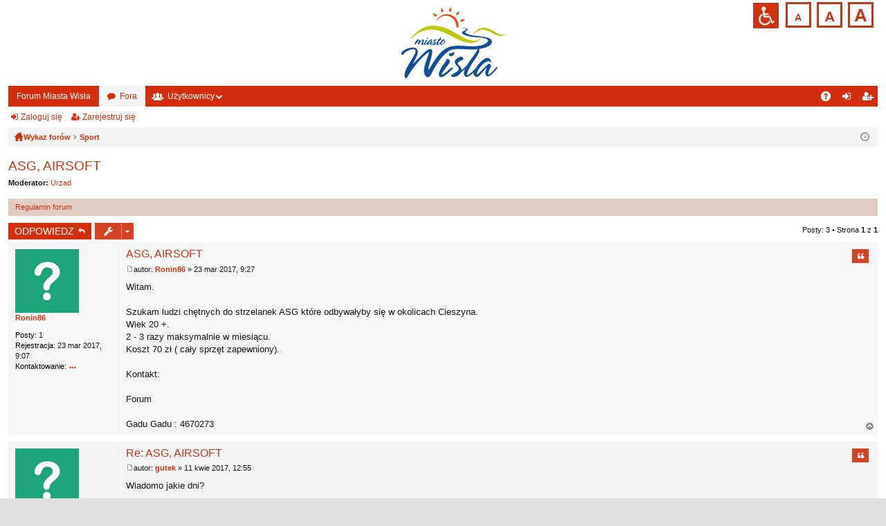

--- FILE ---
content_type: text/html; charset=UTF-8
request_url: https://forum.wisla.pl/viewtopic.php?f=7&t=2976&p=5686&sid=3d1e7e3cf50aa08534d7f56e711b0327
body_size: 4609
content:
<!DOCTYPE html>
<html dir="ltr" lang="pl" class="normal_f sfd">
<head>
<meta charset="utf-8" />
<meta http-equiv="X-UA-Compatible" content="IE=edge,chrome=1" />
<meta name="viewport" content="width=device-width, initial-scale=1" />

<title>ASG, AIRSOFT - Forum Wisła</title>




	<link rel="alternate" type="application/atom+xml" title="Kanał - Forum Wisła" href="https://forum.wisla.pl/feed.php">			<link rel="alternate" type="application/atom+xml" title="Kanał - Nowe tematy" href="https://forum.wisla.pl/feed.php?mode=topics">		<link rel="alternate" type="application/atom+xml" title="Kanał - Forum - Sport" href="https://forum.wisla.pl/feed.php?f=7">	<link rel="alternate" type="application/atom+xml" title="Kanał - Temat - ASG, AIRSOFT" href="https://forum.wisla.pl/feed.php?f=7&amp;t=2976">	
	<link rel="canonical" href="https://forum.wisla.pl/viewtopic.php?t=2976">

	<link href="./styles/simplicity/theme/fonts/font-awesome-4.4.0/css/font-awesome.min.css" rel="stylesheet">
<link href="./styles/simplicity/theme/fonts/glyphicons-pro-1.9/css/glyphicons.css" rel="stylesheet">

<link type="text/css" value="alt_stylesheet" href="./styles/simplicity/theme/stylesheet.css" rel="stylesheet" title="default">
<link rel="Alternate stylesheet" type="text/css" href="./styles/simplicity/theme/stylesheet_wcag.css" title="mono">


<!--	<script src="./styles/simplicity/theme/js"></script>
	<script src="./styles/simplicity/theme/js"></script> -->

<!--[if lte IE 9]>
	<link href="./styles/simplicity/theme/tweaks.css?assets_version=51" rel="stylesheet">
<![endif]-->





</head>
<body id="phpbb" class="nojs notouch section-viewtopic ltr " data-online-text="Online">



	<a id="top" class="anchor" accesskey="t"></a>
	<div id="page-header" class="page-width">
		<div class="headerbar" role="banner">
			<div class="inner">

			<div id="site-description">
				<div class="center_logo"></div>
				<div id="skipLinks">
					<a href="#search" onclick="" tabindex="1">Przejdź do wyszukiwarki</a>
										<a href="#start_here" class="" tabindex="1">Przejdź do treści strony</a>			
				</div>
				<div class="menu_wcag">
					<div class="">						
						<div class="ico_wcag" style="display: none;padding-top:2px;">
							<a id="access_normal"  href="#" class="hiddenlink wcag">Opuść strony dostosowaną do potrzeb osób niepełnosprawnych</a>
						</div>
						<div  class="ico_wcag" style="padding-top:2px;">
							<a id="access" href="/phpbb3/" class="hiddenlink">Przejdź na wersję strony dostosowaną do potrzeb osób niepełnosprawnych</a>
						</div>								
					</div>
					<div class="wcag_main_box">						
						<div class="">
							<div class="a">
								<a href="#" onclick="return setFontSizeCookie('normal_f');" title="Czcionka domyślna" class="ab_font" tabindex="1">Czcionka domyślna</a>
							</div>
						</div>
						<div class="">
							<div class="a-plus">
								<a href="#" onclick="return setFontSizeCookie('medium_f');" title="Czcionka średnia" class="aa_font" tabindex="1">Czcionka średnia</a>
							</div>
						</div>
						<div class="">
							<div class="a-plus-plus">
								<a href="#" onclick="return setFontSizeCookie('big_f');" title="Czcionka duża" class="aaa_font" tabindex="1">Czcionka duża</a>
										</div>
						</div>							
					</div>
				</div>
				<a id="logo" class="logo" href="http://forum.wisla.pl/" title="Forum Miasta Wisła"><img class="logowisla" src="./styles/simplicity/theme/images/logo.png" data-src-hd="./styles/simplicity/theme/images/logo_hd.png" alt="Logo miasta Wisła"/></a>
				<p class="sitename">Forum Wisła</p>
				<p>Forum Miasta Wisła</p>
				<p class="skiplink"><a href="#start_here">Przejdź do zawartości</a></p>
			</div>

						
			</div>
		</div>


				


<div class="navbar tabbed not-static" role="navigation">
	<div class="inner page-width">
		<div class="nav-tabs" data-current-page="viewtopic">
			<ul class="leftside">
				<li id="quick-links" class="tab responsive-menu dropdown-container empty">
					<a href="#" class="nav-link dropdown-trigger">Więcej…</a>
					<div class="dropdown hidden">
						<div class="pointer"><div class="pointer-inner"></div></div>
						<ul class="dropdown-contents" role="menu">
								
	
													</ul>
					</div>
				</li>
													<li class="tab home" data-responsive-class="small-icon icon-home">
						<a class="nav-link" href="http://forum.wisla.pl/" data-navbar-reference="home">Forum Miasta Wisła</a>
					</li>
								<li class="tab forums selected" data-responsive-class="small-icon icon-forums">
					<a class="nav-link" href="./index.php?sid=98f5a32fad3c69fd83ea36476c65d6cc">Fora</a>
				</li>
									<li class="tab members dropdown-container" data-select-match="member" data-responsive-class="small-icon icon-members">
						<a class="nav-link dropdown-trigger" href="./memberlist.php?sid=98f5a32fad3c69fd83ea36476c65d6cc">Użytkownicy</a>
						<div class="dropdown hidden">
							<div class="pointer"><div class="pointer-inner"></div></div>
							<ul class="dropdown-contents" role="menu">
								<li class="small-icon icon-members"><a href="./memberlist.php?sid=98f5a32fad3c69fd83ea36476c65d6cc" role="menuitem">Użytkownicy</a></li>								<li class="small-icon icon-team"><a href="./memberlist.php?mode=team&amp;sid=98f5a32fad3c69fd83ea36476c65d6cc" role="menuitem">Zespół administracyjny</a></li>							</ul>
						</div>
					</li>
											</ul>
			<ul class="rightside">
								<li class="tab faq" data-select-match="faq" data-responsive-class="small-icon icon-faq">
					<a class="nav-link" href="./faq.php?sid=98f5a32fad3c69fd83ea36476c65d6cc" rel="help" title="Często zadawane pytania" role="menuitem">FAQ</a>
				</li>
																									<li class="tab login"  data-skip-responsive="true" data-select-match="login"><a class="nav-link" href="./ucp.php?mode=login&amp;sid=98f5a32fad3c69fd83ea36476c65d6cc" title="Zaloguj się" accesskey="x" role="menuitem">Zaloguj się</a></li>
											<li class="tab register" data-skip-responsive="true" data-select-match="register"><a class="nav-link" href="./ucp.php?mode=register&amp;sid=98f5a32fad3c69fd83ea36476c65d6cc" role="menuitem">Zarejestruj się</a></li>
																	</ul>
		</div>
	</div>
</div>

<div class="navbar secondary">
	<ul role="menubar">
														<li class="small-icon icon-login"><a href="./ucp.php?mode=login&amp;sid=98f5a32fad3c69fd83ea36476c65d6cc" title="Zaloguj się">Zaloguj się</a></li>
									<li class="small-icon icon-register"><a href="./ucp.php?mode=register&amp;sid=98f5a32fad3c69fd83ea36476c65d6cc">Zarejestruj się</a></li>
									
			</ul>
</div>

	</div>

<div id="wrap" class="page-width" class="zawartosc">

	
	<a id="start_here" class="anchor" tabindex="-1"></a>
	<div id="page-body" role="main">
		<div class="navbar nav-breadcrumbs">
	<ul id="nav-breadcrumbs" class="linklist navlinks" role="menubar">
						<li class="small-icon icon-home breadcrumbs">
			<span class="crumb" style="display: none;"><a href="http://forum.wisla.pl/" itemtype="http://data-vocabulary.org/Breadcrumb" itemscope="" data-navbar-reference="home" itemprop="url"><span itemprop="title">Forum Miasta Wisła</span></a></span>						<span class="crumb" itemtype="http://data-vocabulary.org/Breadcrumb" itemscope=""><a href="./index.php?sid=98f5a32fad3c69fd83ea36476c65d6cc" accesskey="h" data-navbar-reference="index" itemprop="url"><span itemprop="title">Wykaz forów</span></a></span>
											<span class="crumb" itemtype="http://data-vocabulary.org/Breadcrumb" itemscope="" data-forum-id="7"><a href="./viewforum.php?f=7&amp;sid=98f5a32fad3c69fd83ea36476c65d6cc" itemprop="url"><span itemprop="title">Sport</span></a></span>
												</li>
		
				<li class="rightside dropdown-container icon-only">
			<a href="#" class="dropdown-trigger time" title="Dzisiaj jest 31 sty 2026, 12:45"><i class="fa fa-clock-o"></i></a>
			<div class="dropdown hidden">
				<div class="pointer"><div class="pointer-inner"></div></div>
				<ul class="dropdown-contents">
					<li>Dzisiaj jest 31 sty 2026, 12:45</li>
					<li>Strefa czasowa <abbr title="Europa/Warszawa">UTC+01:00</abbr></li>
				</ul>
			</div>
		</li>
	</ul>
</div>

			
		
<h2 class="topic-title"><a href="./viewtopic.php?f=7&amp;t=2976&amp;sid=98f5a32fad3c69fd83ea36476c65d6cc">ASG, AIRSOFT</a></h2>
<!-- NOTE: remove the style="display: none" when you want to have the forum description on the topic body -->

<p>
	<strong>Moderator:</strong> <a href="./memberlist.php?mode=viewprofile&amp;u=792&amp;sid=98f5a32fad3c69fd83ea36476c65d6cc" class="username">Urzad</a>
</p>

	<div class="rules rules-link">
		<div class="inner">

					<a href="http://wisla.pl/mieszkaniec/news/nowe-forum-miasta-wisla">Regulamin forum</a>
		
		</div>
	</div>

<div class="action-bar top">

	<div class="buttons">
		
			<a href="./posting.php?mode=reply&amp;f=7&amp;t=2976&amp;sid=98f5a32fad3c69fd83ea36476c65d6cc" class="button icon-button reply-icon" title="Odpowiedz">
			ODPOWIEDZ		</a>
	
			</div>

		<div class="dropdown-container dropdown-button-control topic-tools">
		<span title="Narzędzia tematu" class="button icon-button tools-icon dropdown-trigger dropdown-select"></span>
		<div class="dropdown hidden">
			<div class="pointer"><div class="pointer-inner"></div></div>
			<ul class="dropdown-contents">
																								<li class="small-icon icon-print"><a href="./viewtopic.php?f=7&amp;t=2976&amp;sid=98f5a32fad3c69fd83ea36476c65d6cc&amp;view=print" title="Podgląd wydruku" accesskey="p">Podgląd wydruku</a></li>							</ul>
		</div>
	</div>
	
	
			<div class="pagination">
			Posty: 3
							&bull; Strona <strong>1</strong> z <strong>1</strong>
					</div>
		</div>




			<div id="p5675" class="post has-profile bg2">
		<div class="inner">

		<dl class="postprofile" id="profile5675">
			<dt class="no-profile-rank no-avatar">
				<div class="avatar-container">
																			</div>
								<a href="./memberlist.php?mode=viewprofile&amp;u=975&amp;sid=98f5a32fad3c69fd83ea36476c65d6cc" class="username">Ronin86</a>							</dt>

									
		<dd class="profile-posts"><strong>Posty:</strong> 1</dd>		<dd class="profile-joined"><strong>Rejestracja:</strong> 23 mar 2017, 9:07</dd>		
		
						
							<dd class="profile-contact">
				<strong>Kontaktowanie:</strong>
				<div class="dropdown-container dropdown-right dropdown-down">
					<a href="#" class="dropdown-trigger"><span class="imageset icon_contact" title="Skontaktuj się z Ronin86">Skontaktuj się z Ronin86</span></a>
					<div class="dropdown hidden">
						<div class="pointer"><div class="pointer-inner"></div></div>
						<div class="dropdown-contents contact-icons">
																																								<div>
																	<a href="./ucp.php?i=pm&amp;mode=compose&amp;action=quotepost&amp;p=5675&amp;sid=98f5a32fad3c69fd83ea36476c65d6cc" title="Wyślij prywatną wiadomość" class="last-cell">
										<span class="contact-icon pm-icon">Wyślij prywatną wiadomość</span>
									</a>
																	</div>
																					</div>
					</div>
				</div>
			</dd>
				
		</dl>

		<div class="postbody">

						<div id="post_content5675">

			<h3 class="first"><a href="#p5675">ASG, AIRSOFT</a></h3>

													<ul class="post-buttons">
																																									<li>
							<a href="./posting.php?mode=quote&amp;f=7&amp;p=5675&amp;sid=98f5a32fad3c69fd83ea36476c65d6cc" title="Odpowiedz z cytatem. Jeśli jesteś niezalogowany, zostaniesz przekierowany do formularza logowania." class="button icon-button quote-icon"><span>Cytuj</span></a>
						</li>
														</ul>
							
						<p class="author"><a href="./viewtopic.php?p=5675&amp;sid=98f5a32fad3c69fd83ea36476c65d6cc#p5675"><span class="imageset icon_post_target" title="Post">Post</span></a><span class="responsive-hide">autor: <strong><a href="./memberlist.php?mode=viewprofile&amp;u=975&amp;sid=98f5a32fad3c69fd83ea36476c65d6cc" class="username">Ronin86</a></strong> &raquo; </span>23 mar 2017, 9:27 </p>
			
			
			
			<div class="content">Witam.<br /><br />Szukam ludzi chętnych do strzelanek ASG które odbywałyby się w okolicach Cieszyna.<br />Wiek 20 +.<br />2 - 3 razy maksymalnie w miesiącu.<br />Koszt 70 zł ( cały sprzęt zapewniony).<br /><br />Kontakt:<br /><br />Forum<br /><br />Gadu Gadu : 4670273</div>

			
									
									
						</div>

		</div>

		</div>
		<div class="back2top"><a href="#top" class="top" title="Na górę">Na górę</a></div>
	</div>

				<div id="p5680" class="post has-profile bg1">
		<div class="inner">

		<dl class="postprofile" id="profile5680">
			<dt class="no-profile-rank no-avatar">
				<div class="avatar-container">
																			</div>
								<a href="./memberlist.php?mode=viewprofile&amp;u=877&amp;sid=98f5a32fad3c69fd83ea36476c65d6cc" class="username">gutek</a>							</dt>

									
		<dd class="profile-posts"><strong>Posty:</strong> 9</dd>		<dd class="profile-joined"><strong>Rejestracja:</strong> 28 wrz 2016, 11:59</dd>		
		
						
							<dd class="profile-contact">
				<strong>Kontaktowanie:</strong>
				<div class="dropdown-container dropdown-right dropdown-down">
					<a href="#" class="dropdown-trigger"><span class="imageset icon_contact" title="Skontaktuj się z gutek">Skontaktuj się z gutek</span></a>
					<div class="dropdown hidden">
						<div class="pointer"><div class="pointer-inner"></div></div>
						<div class="dropdown-contents contact-icons">
																																								<div>
																	<a href="./ucp.php?i=pm&amp;mode=compose&amp;action=quotepost&amp;p=5680&amp;sid=98f5a32fad3c69fd83ea36476c65d6cc" title="Wyślij prywatną wiadomość" class="last-cell">
										<span class="contact-icon pm-icon">Wyślij prywatną wiadomość</span>
									</a>
																	</div>
																					</div>
					</div>
				</div>
			</dd>
				
		</dl>

		<div class="postbody">

						<div id="post_content5680">

			<h3 ><a href="#p5680">Re: ASG, AIRSOFT</a></h3>

													<ul class="post-buttons">
																																									<li>
							<a href="./posting.php?mode=quote&amp;f=7&amp;p=5680&amp;sid=98f5a32fad3c69fd83ea36476c65d6cc" title="Odpowiedz z cytatem. Jeśli jesteś niezalogowany, zostaniesz przekierowany do formularza logowania." class="button icon-button quote-icon"><span>Cytuj</span></a>
						</li>
														</ul>
							
						<p class="author"><a href="./viewtopic.php?p=5680&amp;sid=98f5a32fad3c69fd83ea36476c65d6cc#p5680"><span class="imageset icon_post_target" title="Post">Post</span></a><span class="responsive-hide">autor: <strong><a href="./memberlist.php?mode=viewprofile&amp;u=877&amp;sid=98f5a32fad3c69fd83ea36476c65d6cc" class="username">gutek</a></strong> &raquo; </span>11 kwie 2017, 12:55 </p>
			
			
			
			<div class="content">Wiadomo jakie dni?</div>

			
									
									
						</div>

		</div>

		</div>
		<div class="back2top"><a href="#top" class="top" title="Na górę">Na górę</a></div>
	</div>

				<div id="p5686" class="post has-profile bg2">
		<div class="inner">

		<dl class="postprofile" id="profile5686">
			<dt class="no-profile-rank no-avatar">
				<div class="avatar-container">
																			</div>
								<a href="./memberlist.php?mode=viewprofile&amp;u=877&amp;sid=98f5a32fad3c69fd83ea36476c65d6cc" class="username">gutek</a>							</dt>

									
		<dd class="profile-posts"><strong>Posty:</strong> 9</dd>		<dd class="profile-joined"><strong>Rejestracja:</strong> 28 wrz 2016, 11:59</dd>		
		
						
							<dd class="profile-contact">
				<strong>Kontaktowanie:</strong>
				<div class="dropdown-container dropdown-right dropdown-down">
					<a href="#" class="dropdown-trigger"><span class="imageset icon_contact" title="Skontaktuj się z gutek">Skontaktuj się z gutek</span></a>
					<div class="dropdown hidden">
						<div class="pointer"><div class="pointer-inner"></div></div>
						<div class="dropdown-contents contact-icons">
																																								<div>
																	<a href="./ucp.php?i=pm&amp;mode=compose&amp;action=quotepost&amp;p=5686&amp;sid=98f5a32fad3c69fd83ea36476c65d6cc" title="Wyślij prywatną wiadomość" class="last-cell">
										<span class="contact-icon pm-icon">Wyślij prywatną wiadomość</span>
									</a>
																	</div>
																					</div>
					</div>
				</div>
			</dd>
				
		</dl>

		<div class="postbody">

						<div id="post_content5686">

			<h3 ><a href="#p5686">Re: ASG, AIRSOFT</a></h3>

													<ul class="post-buttons">
																																									<li>
							<a href="./posting.php?mode=quote&amp;f=7&amp;p=5686&amp;sid=98f5a32fad3c69fd83ea36476c65d6cc" title="Odpowiedz z cytatem. Jeśli jesteś niezalogowany, zostaniesz przekierowany do formularza logowania." class="button icon-button quote-icon"><span>Cytuj</span></a>
						</li>
														</ul>
							
						<p class="author"><a href="./viewtopic.php?p=5686&amp;sid=98f5a32fad3c69fd83ea36476c65d6cc#p5686"><span class="imageset icon_post_target" title="Post">Post</span></a><span class="responsive-hide">autor: <strong><a href="./memberlist.php?mode=viewprofile&amp;u=877&amp;sid=98f5a32fad3c69fd83ea36476c65d6cc" class="username">gutek</a></strong> &raquo; </span>24 kwie 2017, 14:33 </p>
			
			
			
			<div class="content">byłbym chętny, można prosić o więcej informacji?</div>

			
									
									
						</div>

		</div>

		</div>
		<div class="back2top"><a href="#top" class="top" title="Na górę">Na górę</a></div>
	</div>

	

	<form id="viewtopic" method="post" action="./viewtopic.php?f=7&amp;t=2976&amp;sid=98f5a32fad3c69fd83ea36476c65d6cc">
	<fieldset class="display-options" style="margin-top: 0; ">
				<label>Wyświetl posty nie starsze niż: <select name="st" id="st"><option value="0" selected="selected">Wszystkie posty</option><option value="1">1 dzień</option><option value="7">7 dni</option><option value="14">2 tygodnie</option><option value="30">1 miesiąc</option><option value="90">3 miesiące</option><option value="180">6 miesięcy</option><option value="365">1 rok</option></select></label>
		<label>Sortuj wg <select name="sk" id="sk"><option value="a">Autor</option><option value="t" selected="selected">Data</option><option value="s">Tytuł</option></select></label> <label><select name="sd" id="sd"><option value="a" selected="selected">Rosnąco</option><option value="d">Malejąco</option></select></label>
		<input type="submit" name="sort" value="Wykonaj" class="button2" />
			</fieldset>
	</form>
	<hr />

<div class="action-bar bottom">
	<div class="buttons">
		
			<a href="./posting.php?mode=reply&amp;f=7&amp;t=2976&amp;sid=98f5a32fad3c69fd83ea36476c65d6cc" class="button icon-button reply-icon" title="Odpowiedz">
			ODPOWIEDZ		</a>
	
			</div>

		<div class="dropdown-container dropdown-button-control topic-tools">
		<span title="Narzędzia tematu" class="button icon-button tools-icon dropdown-trigger dropdown-select"></span>
		<div class="dropdown hidden">
			<div class="pointer"><div class="pointer-inner"></div></div>
			<ul class="dropdown-contents">
																								<li class="small-icon icon-print"><a href="./viewtopic.php?f=7&amp;t=2976&amp;sid=98f5a32fad3c69fd83ea36476c65d6cc&amp;view=print" title="Podgląd wydruku" accesskey="p">Podgląd wydruku</a></li>							</ul>
		</div>
	</div>

		
	
			<div class="pagination">
			Posty: 3
							&bull; Strona <strong>1</strong> z <strong>1</strong>
					</div>
		<div class="clear"></div>
</div>


	<p class="jumpbox-return"><a href="./viewforum.php?f=7&amp;sid=98f5a32fad3c69fd83ea36476c65d6cc" class="left-box arrow-left" accesskey="r">Wróć do „Sport”</a></p>


	<div class="dropdown-container dropdown-container-right dropdown-up dropdown-left dropdown-button-control" id="jumpbox">
		<span title="Przejdź do" class="dropdown-trigger button dropdown-select">
			Przejdź do		</span>
		<div class="dropdown hidden">
			<div class="pointer"><div class="pointer-inner"></div></div>
			<ul class="dropdown-contents">
																			<li><a href="./viewforum.php?f=5&amp;sid=98f5a32fad3c69fd83ea36476c65d6cc">Miasto</a></li>
																<li><a href="./viewforum.php?f=6&amp;sid=98f5a32fad3c69fd83ea36476c65d6cc">Kultura</a></li>
																<li><a href="./viewforum.php?f=7&amp;sid=98f5a32fad3c69fd83ea36476c65d6cc">Sport</a></li>
																<li><a href="./viewforum.php?f=8&amp;sid=98f5a32fad3c69fd83ea36476c65d6cc">Turystyka</a></li>
										</ul>
		</div>
	</div>


	<div class="stat-block online-list">
		<h3><a href="./viewonline.php?sid=98f5a32fad3c69fd83ea36476c65d6cc">Kto jest online</a></h3>
		<p>Użytkownicy przeglądający to forum: Obecnie na forum nie ma żadnego zarejestrowanego użytkownika i 60 gości</p>
	</div>

			</div>


	<div class="navbar" role="navigation">
	<div class="inner">

	<ul id="nav-footer" class="linklist bulletin" role="menubar">
		<li class="small-icon icon-home breadcrumbs">
			<span class="crumb"><a href="http://forum.wisla.pl/" data-navbar-reference="home">Forum Miasta Wisła</a></span>						<span class="crumb"><a href="./index.php?sid=98f5a32fad3c69fd83ea36476c65d6cc" data-navbar-reference="index">Wykaz forów</a></span>
					</li>
		
				<li class="rightside">Strefa czasowa <abbr title="Europa/Warszawa">UTC+01:00</abbr></li>
							<li class="small-icon icon-delete-cookies rightside"><a href="./ucp.php?mode=delete_cookies&amp;sid=98f5a32fad3c69fd83ea36476c65d6cc" data-ajax="true" data-refresh="true" role="menuitem">Usuń ciasteczka witryny</a></li>
			<li class="small-icon icon-members rightside" data-last-responsive="true"><a href="./memberlist.php?sid=98f5a32fad3c69fd83ea36476c65d6cc" title="Wyświetl pełną listę użytkowników" role="menuitem">Użytkownicy</a></li>						<li class="small-icon icon-team rightside" data-last-responsive="true"><a href="./memberlist.php?mode=team&amp;sid=98f5a32fad3c69fd83ea36476c65d6cc" role="menuitem">Zespół administracyjny</a></li>				<li class="small-icon icon-contact rightside" data-last-responsive="true"><a href="./memberlist.php?mode=contactadmin&amp;sid=98f5a32fad3c69fd83ea36476c65d6cc" role="menuitem">Kontakt z nami</a></li>	</ul>

	</div>
</div>
</div>

<div id="page-footer" class="page-width" role="contentinfo">
	
	<div class="copyright">
				Technologię dostarcza <a href="https://www.phpbb.com/">phpBB</a>&reg; Forum Software &copy; phpBB Limited
		<br />Style by <a href="http://www.artodia.com/">Arty</a>
		<br />Polski pakiet językowy dostarcza <a href="http://www.phpbb.pl/" title="Polska społeczność phpBB">phpBB.pl</a>							</div>

	<div id="darkenwrapper" data-ajax-error-title="Błąd AJAX" data-ajax-error-text="Twoje żądanie nie zostało przetworzone." data-ajax-error-text-abort="Użytkownik usunął żądanie." data-ajax-error-text-timeout="Upłynął limit czasu żądania. Ponów próbę." data-ajax-error-text-parsererror="Coś się stało podczas przetwarzania żądania i serwer zwrócił nieprawidłową odpowiedź.">
		<div id="darken">&nbsp;</div>
	</div>

	<div id="phpbb_alert" class="phpbb_alert" data-l-err="Błąd" data-l-timeout-processing-req="Upłynął limit czasu żądania.">
		<a href="#" class="alert_close"></a>
		<h3 class="alert_title">&nbsp;</h3><p class="alert_text"></p>
	</div>
	<div id="phpbb_confirm" class="phpbb_alert">
		<a href="#" class="alert_close"></a>
		<div class="alert_text"></div>
	</div>
</div>


<div>
	<a id="bottom" class="anchor" accesskey="z"></a>
	<img src="./cron.php?cron_type=cron.task.core.tidy_sessions&amp;sid=98f5a32fad3c69fd83ea36476c65d6cc" width="1" height="1" alt="cron" /></div>

<script type="text/javascript" src="./assets/javascript/jquery.min.js?assets_version=51"></script>
<script type="text/javascript" src="./assets/javascript/core.js?assets_version=51"></script>


<script type="text/javascript" src="./styles/simplicity/template/forum_fn.js?assets_version=51"></script>

<script type="text/javascript" src="./styles/simplicity/template/ajax.js?assets_version=51"></script>


<script type="text/javascript" src="./assets/javascript/wcagswitcher.js"></script>
<script type="text/javascript" src="./assets/javascript/fonts.js"></script>
<script type="text/javascript" src="./assets/javascript/styleswitcher.js"></script>

</body>
</html>
